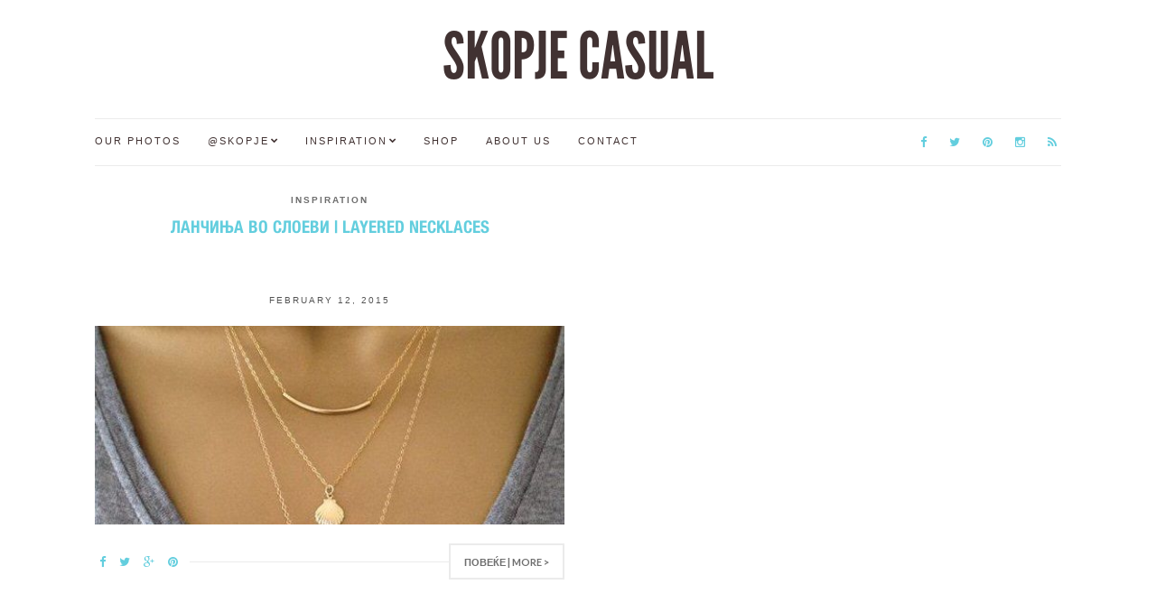

--- FILE ---
content_type: text/html; charset=UTF-8
request_url: https://skopjecasual.mk/tagged/%D0%BC%D0%B8%D0%BD%D0%B8%D0%BC%D0%B0%D0%BB
body_size: 8593
content:
<!doctype html>
<html lang="en-US">
<head>
	<meta charset="UTF-8">
	<meta name="viewport" content="width=device-width, initial-scale=1">
	<link rel="pingback" href="https://skopjecasual.mk/xmlrpc.php">

	<title>минимал &#8211; SKOPJE CASUAL</title>
<meta name='robots' content='max-image-preview:large' />
<link rel="alternate" type="application/rss+xml" title="SKOPJE CASUAL &raquo; Feed" href="https://skopjecasual.mk/feed" />
<link rel="alternate" type="application/rss+xml" title="SKOPJE CASUAL &raquo; Comments Feed" href="https://skopjecasual.mk/comments/feed" />
<link rel="alternate" type="application/rss+xml" title="SKOPJE CASUAL &raquo; минимал Tag Feed" href="https://skopjecasual.mk/tagged/%d0%bc%d0%b8%d0%bd%d0%b8%d0%bc%d0%b0%d0%bb/feed" />
<style id='wp-img-auto-sizes-contain-inline-css' type='text/css'>
img:is([sizes=auto i],[sizes^="auto," i]){contain-intrinsic-size:3000px 1500px}
/*# sourceURL=wp-img-auto-sizes-contain-inline-css */
</style>
<style id='wp-emoji-styles-inline-css' type='text/css'>

	img.wp-smiley, img.emoji {
		display: inline !important;
		border: none !important;
		box-shadow: none !important;
		height: 1em !important;
		width: 1em !important;
		margin: 0 0.07em !important;
		vertical-align: -0.1em !important;
		background: none !important;
		padding: 0 !important;
	}
/*# sourceURL=wp-emoji-styles-inline-css */
</style>
<style id='wp-block-library-inline-css' type='text/css'>
:root{--wp-block-synced-color:#7a00df;--wp-block-synced-color--rgb:122,0,223;--wp-bound-block-color:var(--wp-block-synced-color);--wp-editor-canvas-background:#ddd;--wp-admin-theme-color:#007cba;--wp-admin-theme-color--rgb:0,124,186;--wp-admin-theme-color-darker-10:#006ba1;--wp-admin-theme-color-darker-10--rgb:0,107,160.5;--wp-admin-theme-color-darker-20:#005a87;--wp-admin-theme-color-darker-20--rgb:0,90,135;--wp-admin-border-width-focus:2px}@media (min-resolution:192dpi){:root{--wp-admin-border-width-focus:1.5px}}.wp-element-button{cursor:pointer}:root .has-very-light-gray-background-color{background-color:#eee}:root .has-very-dark-gray-background-color{background-color:#313131}:root .has-very-light-gray-color{color:#eee}:root .has-very-dark-gray-color{color:#313131}:root .has-vivid-green-cyan-to-vivid-cyan-blue-gradient-background{background:linear-gradient(135deg,#00d084,#0693e3)}:root .has-purple-crush-gradient-background{background:linear-gradient(135deg,#34e2e4,#4721fb 50%,#ab1dfe)}:root .has-hazy-dawn-gradient-background{background:linear-gradient(135deg,#faaca8,#dad0ec)}:root .has-subdued-olive-gradient-background{background:linear-gradient(135deg,#fafae1,#67a671)}:root .has-atomic-cream-gradient-background{background:linear-gradient(135deg,#fdd79a,#004a59)}:root .has-nightshade-gradient-background{background:linear-gradient(135deg,#330968,#31cdcf)}:root .has-midnight-gradient-background{background:linear-gradient(135deg,#020381,#2874fc)}:root{--wp--preset--font-size--normal:16px;--wp--preset--font-size--huge:42px}.has-regular-font-size{font-size:1em}.has-larger-font-size{font-size:2.625em}.has-normal-font-size{font-size:var(--wp--preset--font-size--normal)}.has-huge-font-size{font-size:var(--wp--preset--font-size--huge)}.has-text-align-center{text-align:center}.has-text-align-left{text-align:left}.has-text-align-right{text-align:right}.has-fit-text{white-space:nowrap!important}#end-resizable-editor-section{display:none}.aligncenter{clear:both}.items-justified-left{justify-content:flex-start}.items-justified-center{justify-content:center}.items-justified-right{justify-content:flex-end}.items-justified-space-between{justify-content:space-between}.screen-reader-text{border:0;clip-path:inset(50%);height:1px;margin:-1px;overflow:hidden;padding:0;position:absolute;width:1px;word-wrap:normal!important}.screen-reader-text:focus{background-color:#ddd;clip-path:none;color:#444;display:block;font-size:1em;height:auto;left:5px;line-height:normal;padding:15px 23px 14px;text-decoration:none;top:5px;width:auto;z-index:100000}html :where(.has-border-color){border-style:solid}html :where([style*=border-top-color]){border-top-style:solid}html :where([style*=border-right-color]){border-right-style:solid}html :where([style*=border-bottom-color]){border-bottom-style:solid}html :where([style*=border-left-color]){border-left-style:solid}html :where([style*=border-width]){border-style:solid}html :where([style*=border-top-width]){border-top-style:solid}html :where([style*=border-right-width]){border-right-style:solid}html :where([style*=border-bottom-width]){border-bottom-style:solid}html :where([style*=border-left-width]){border-left-style:solid}html :where(img[class*=wp-image-]){height:auto;max-width:100%}:where(figure){margin:0 0 1em}html :where(.is-position-sticky){--wp-admin--admin-bar--position-offset:var(--wp-admin--admin-bar--height,0px)}@media screen and (max-width:600px){html :where(.is-position-sticky){--wp-admin--admin-bar--position-offset:0px}}

/*# sourceURL=wp-block-library-inline-css */
</style><style id='global-styles-inline-css' type='text/css'>
:root{--wp--preset--aspect-ratio--square: 1;--wp--preset--aspect-ratio--4-3: 4/3;--wp--preset--aspect-ratio--3-4: 3/4;--wp--preset--aspect-ratio--3-2: 3/2;--wp--preset--aspect-ratio--2-3: 2/3;--wp--preset--aspect-ratio--16-9: 16/9;--wp--preset--aspect-ratio--9-16: 9/16;--wp--preset--color--black: #000000;--wp--preset--color--cyan-bluish-gray: #abb8c3;--wp--preset--color--white: #ffffff;--wp--preset--color--pale-pink: #f78da7;--wp--preset--color--vivid-red: #cf2e2e;--wp--preset--color--luminous-vivid-orange: #ff6900;--wp--preset--color--luminous-vivid-amber: #fcb900;--wp--preset--color--light-green-cyan: #7bdcb5;--wp--preset--color--vivid-green-cyan: #00d084;--wp--preset--color--pale-cyan-blue: #8ed1fc;--wp--preset--color--vivid-cyan-blue: #0693e3;--wp--preset--color--vivid-purple: #9b51e0;--wp--preset--gradient--vivid-cyan-blue-to-vivid-purple: linear-gradient(135deg,rgb(6,147,227) 0%,rgb(155,81,224) 100%);--wp--preset--gradient--light-green-cyan-to-vivid-green-cyan: linear-gradient(135deg,rgb(122,220,180) 0%,rgb(0,208,130) 100%);--wp--preset--gradient--luminous-vivid-amber-to-luminous-vivid-orange: linear-gradient(135deg,rgb(252,185,0) 0%,rgb(255,105,0) 100%);--wp--preset--gradient--luminous-vivid-orange-to-vivid-red: linear-gradient(135deg,rgb(255,105,0) 0%,rgb(207,46,46) 100%);--wp--preset--gradient--very-light-gray-to-cyan-bluish-gray: linear-gradient(135deg,rgb(238,238,238) 0%,rgb(169,184,195) 100%);--wp--preset--gradient--cool-to-warm-spectrum: linear-gradient(135deg,rgb(74,234,220) 0%,rgb(151,120,209) 20%,rgb(207,42,186) 40%,rgb(238,44,130) 60%,rgb(251,105,98) 80%,rgb(254,248,76) 100%);--wp--preset--gradient--blush-light-purple: linear-gradient(135deg,rgb(255,206,236) 0%,rgb(152,150,240) 100%);--wp--preset--gradient--blush-bordeaux: linear-gradient(135deg,rgb(254,205,165) 0%,rgb(254,45,45) 50%,rgb(107,0,62) 100%);--wp--preset--gradient--luminous-dusk: linear-gradient(135deg,rgb(255,203,112) 0%,rgb(199,81,192) 50%,rgb(65,88,208) 100%);--wp--preset--gradient--pale-ocean: linear-gradient(135deg,rgb(255,245,203) 0%,rgb(182,227,212) 50%,rgb(51,167,181) 100%);--wp--preset--gradient--electric-grass: linear-gradient(135deg,rgb(202,248,128) 0%,rgb(113,206,126) 100%);--wp--preset--gradient--midnight: linear-gradient(135deg,rgb(2,3,129) 0%,rgb(40,116,252) 100%);--wp--preset--font-size--small: 13px;--wp--preset--font-size--medium: 20px;--wp--preset--font-size--large: 36px;--wp--preset--font-size--x-large: 42px;--wp--preset--spacing--20: 0.44rem;--wp--preset--spacing--30: 0.67rem;--wp--preset--spacing--40: 1rem;--wp--preset--spacing--50: 1.5rem;--wp--preset--spacing--60: 2.25rem;--wp--preset--spacing--70: 3.38rem;--wp--preset--spacing--80: 5.06rem;--wp--preset--shadow--natural: 6px 6px 9px rgba(0, 0, 0, 0.2);--wp--preset--shadow--deep: 12px 12px 50px rgba(0, 0, 0, 0.4);--wp--preset--shadow--sharp: 6px 6px 0px rgba(0, 0, 0, 0.2);--wp--preset--shadow--outlined: 6px 6px 0px -3px rgb(255, 255, 255), 6px 6px rgb(0, 0, 0);--wp--preset--shadow--crisp: 6px 6px 0px rgb(0, 0, 0);}:where(.is-layout-flex){gap: 0.5em;}:where(.is-layout-grid){gap: 0.5em;}body .is-layout-flex{display: flex;}.is-layout-flex{flex-wrap: wrap;align-items: center;}.is-layout-flex > :is(*, div){margin: 0;}body .is-layout-grid{display: grid;}.is-layout-grid > :is(*, div){margin: 0;}:where(.wp-block-columns.is-layout-flex){gap: 2em;}:where(.wp-block-columns.is-layout-grid){gap: 2em;}:where(.wp-block-post-template.is-layout-flex){gap: 1.25em;}:where(.wp-block-post-template.is-layout-grid){gap: 1.25em;}.has-black-color{color: var(--wp--preset--color--black) !important;}.has-cyan-bluish-gray-color{color: var(--wp--preset--color--cyan-bluish-gray) !important;}.has-white-color{color: var(--wp--preset--color--white) !important;}.has-pale-pink-color{color: var(--wp--preset--color--pale-pink) !important;}.has-vivid-red-color{color: var(--wp--preset--color--vivid-red) !important;}.has-luminous-vivid-orange-color{color: var(--wp--preset--color--luminous-vivid-orange) !important;}.has-luminous-vivid-amber-color{color: var(--wp--preset--color--luminous-vivid-amber) !important;}.has-light-green-cyan-color{color: var(--wp--preset--color--light-green-cyan) !important;}.has-vivid-green-cyan-color{color: var(--wp--preset--color--vivid-green-cyan) !important;}.has-pale-cyan-blue-color{color: var(--wp--preset--color--pale-cyan-blue) !important;}.has-vivid-cyan-blue-color{color: var(--wp--preset--color--vivid-cyan-blue) !important;}.has-vivid-purple-color{color: var(--wp--preset--color--vivid-purple) !important;}.has-black-background-color{background-color: var(--wp--preset--color--black) !important;}.has-cyan-bluish-gray-background-color{background-color: var(--wp--preset--color--cyan-bluish-gray) !important;}.has-white-background-color{background-color: var(--wp--preset--color--white) !important;}.has-pale-pink-background-color{background-color: var(--wp--preset--color--pale-pink) !important;}.has-vivid-red-background-color{background-color: var(--wp--preset--color--vivid-red) !important;}.has-luminous-vivid-orange-background-color{background-color: var(--wp--preset--color--luminous-vivid-orange) !important;}.has-luminous-vivid-amber-background-color{background-color: var(--wp--preset--color--luminous-vivid-amber) !important;}.has-light-green-cyan-background-color{background-color: var(--wp--preset--color--light-green-cyan) !important;}.has-vivid-green-cyan-background-color{background-color: var(--wp--preset--color--vivid-green-cyan) !important;}.has-pale-cyan-blue-background-color{background-color: var(--wp--preset--color--pale-cyan-blue) !important;}.has-vivid-cyan-blue-background-color{background-color: var(--wp--preset--color--vivid-cyan-blue) !important;}.has-vivid-purple-background-color{background-color: var(--wp--preset--color--vivid-purple) !important;}.has-black-border-color{border-color: var(--wp--preset--color--black) !important;}.has-cyan-bluish-gray-border-color{border-color: var(--wp--preset--color--cyan-bluish-gray) !important;}.has-white-border-color{border-color: var(--wp--preset--color--white) !important;}.has-pale-pink-border-color{border-color: var(--wp--preset--color--pale-pink) !important;}.has-vivid-red-border-color{border-color: var(--wp--preset--color--vivid-red) !important;}.has-luminous-vivid-orange-border-color{border-color: var(--wp--preset--color--luminous-vivid-orange) !important;}.has-luminous-vivid-amber-border-color{border-color: var(--wp--preset--color--luminous-vivid-amber) !important;}.has-light-green-cyan-border-color{border-color: var(--wp--preset--color--light-green-cyan) !important;}.has-vivid-green-cyan-border-color{border-color: var(--wp--preset--color--vivid-green-cyan) !important;}.has-pale-cyan-blue-border-color{border-color: var(--wp--preset--color--pale-cyan-blue) !important;}.has-vivid-cyan-blue-border-color{border-color: var(--wp--preset--color--vivid-cyan-blue) !important;}.has-vivid-purple-border-color{border-color: var(--wp--preset--color--vivid-purple) !important;}.has-vivid-cyan-blue-to-vivid-purple-gradient-background{background: var(--wp--preset--gradient--vivid-cyan-blue-to-vivid-purple) !important;}.has-light-green-cyan-to-vivid-green-cyan-gradient-background{background: var(--wp--preset--gradient--light-green-cyan-to-vivid-green-cyan) !important;}.has-luminous-vivid-amber-to-luminous-vivid-orange-gradient-background{background: var(--wp--preset--gradient--luminous-vivid-amber-to-luminous-vivid-orange) !important;}.has-luminous-vivid-orange-to-vivid-red-gradient-background{background: var(--wp--preset--gradient--luminous-vivid-orange-to-vivid-red) !important;}.has-very-light-gray-to-cyan-bluish-gray-gradient-background{background: var(--wp--preset--gradient--very-light-gray-to-cyan-bluish-gray) !important;}.has-cool-to-warm-spectrum-gradient-background{background: var(--wp--preset--gradient--cool-to-warm-spectrum) !important;}.has-blush-light-purple-gradient-background{background: var(--wp--preset--gradient--blush-light-purple) !important;}.has-blush-bordeaux-gradient-background{background: var(--wp--preset--gradient--blush-bordeaux) !important;}.has-luminous-dusk-gradient-background{background: var(--wp--preset--gradient--luminous-dusk) !important;}.has-pale-ocean-gradient-background{background: var(--wp--preset--gradient--pale-ocean) !important;}.has-electric-grass-gradient-background{background: var(--wp--preset--gradient--electric-grass) !important;}.has-midnight-gradient-background{background: var(--wp--preset--gradient--midnight) !important;}.has-small-font-size{font-size: var(--wp--preset--font-size--small) !important;}.has-medium-font-size{font-size: var(--wp--preset--font-size--medium) !important;}.has-large-font-size{font-size: var(--wp--preset--font-size--large) !important;}.has-x-large-font-size{font-size: var(--wp--preset--font-size--x-large) !important;}
/*# sourceURL=global-styles-inline-css */
</style>

<style id='classic-theme-styles-inline-css' type='text/css'>
/*! This file is auto-generated */
.wp-block-button__link{color:#fff;background-color:#32373c;border-radius:9999px;box-shadow:none;text-decoration:none;padding:calc(.667em + 2px) calc(1.333em + 2px);font-size:1.125em}.wp-block-file__button{background:#32373c;color:#fff;text-decoration:none}
/*# sourceURL=/wp-includes/css/classic-themes.min.css */
</style>
<link rel='stylesheet' id='lightbox-css' href='https://skopjecasual.mk/wp-content/plugins/accesspress-instagram-feed/css/lightbox.css?ver=4.0.5' type='text/css' media='all' />
<link rel='stylesheet' id='owl-theme-css' href='https://skopjecasual.mk/wp-content/plugins/accesspress-instagram-feed/css/owl.theme.css?ver=4.0.5' type='text/css' media='all' />
<link rel='stylesheet' id='owl-carousel-css' href='https://skopjecasual.mk/wp-content/plugins/accesspress-instagram-feed/css/owl.carousel.css?ver=4.0.5' type='text/css' media='all' />
<link rel='stylesheet' id='apif-frontend-css-css' href='https://skopjecasual.mk/wp-content/plugins/accesspress-instagram-feed/css/frontend.css?ver=4.0.5' type='text/css' media='all' />
<link rel='stylesheet' id='apif-font-awesome-css' href='https://skopjecasual.mk/wp-content/plugins/accesspress-instagram-feed/css/font-awesome.min.css?ver=4.0.5' type='text/css' media='all' />
<link rel='stylesheet' id='apif-gridrotator-css' href='https://skopjecasual.mk/wp-content/plugins/accesspress-instagram-feed/css/gridrotator.css?ver=4.0.5' type='text/css' media='all' />
<link rel='stylesheet' id='ci-google-font-css' href='//fonts.googleapis.com/css?family=Lora%3A400%2C700%2C400italic%2C700italic%7CLato%3A400%2C400italic%2C700%2C700italic&#038;ver=6.9' type='text/css' media='all' />
<link rel='stylesheet' id='ci-base-css' href='https://skopjecasual.mk/wp-content/themes/Olsen/css/base.css?ver=1.1.1' type='text/css' media='all' />
<link rel='stylesheet' id='font-awesome-css' href='https://skopjecasual.mk/wp-content/themes/Olsen/css/font-awesome.css?ver=4.4.0' type='text/css' media='all' />
<link rel='stylesheet' id='magnific-css' href='https://skopjecasual.mk/wp-content/themes/Olsen/css/magnific.css?ver=1.0.0' type='text/css' media='all' />
<link rel='stylesheet' id='slick-css' href='https://skopjecasual.mk/wp-content/themes/Olsen/css/slick.css?ver=1.5.7' type='text/css' media='all' />
<link rel='stylesheet' id='mmenu-css' href='https://skopjecasual.mk/wp-content/themes/Olsen/css/mmenu.css?ver=5.2.0' type='text/css' media='all' />
<link rel='stylesheet' id='justifiedGallery-css' href='https://skopjecasual.mk/wp-content/themes/Olsen/css/justifiedGallery.min.css?ver=3.6.0' type='text/css' media='all' />
<link rel='stylesheet' id='ci-style-css' href='https://skopjecasual.mk/wp-content/themes/Olsen/style.css?ver=1.1.1' type='text/css' media='all' />
<link rel='stylesheet' id='ci-style-child-css' href='https://skopjecasual.mk/wp-content/themes/Olsen-child/style.css?ver=1.1.1' type='text/css' media='all' />
<link rel='stylesheet' id='cleaner-gallery-css' href='https://skopjecasual.mk/wp-content/plugins/cleaner-gallery/css/gallery.min.css?ver=20130526' type='text/css' media='all' />
<script type="text/javascript" src="https://skopjecasual.mk/wp-includes/js/jquery/jquery.min.js?ver=3.7.1" id="jquery-core-js"></script>
<script type="text/javascript" src="https://skopjecasual.mk/wp-includes/js/jquery/jquery-migrate.min.js?ver=3.4.1" id="jquery-migrate-js"></script>
<script type="text/javascript" src="https://skopjecasual.mk/wp-content/plugins/accesspress-instagram-feed/js/owl.carousel.js?ver=6.9" id="owl-carousel-js-js"></script>
<script type="text/javascript" src="https://skopjecasual.mk/wp-content/themes/Olsen/js/modernizr.js?ver=2.8.3" id="modernizr-js"></script>
<link rel="https://api.w.org/" href="https://skopjecasual.mk/wp-json/" /><link rel="alternate" title="JSON" type="application/json" href="https://skopjecasual.mk/wp-json/wp/v2/tags/3017" /><link rel="EditURI" type="application/rsd+xml" title="RSD" href="https://skopjecasual.mk/xmlrpc.php?rsd" />
<meta name="generator" content="WordPress 6.9" />
<meta property="fb:app_id" content="243963500365"/><style type="text/css">			body,
			.tagline {
				color: #413232;
			}
						h1, h2, h3, h4, h5, h6,
			.entry-title,
			.entry-title a {
				color: #413232;
			}

			.entry-title:after {
				background: #413232;
			}
						a {
				color: #63cede;
			}
						a:hover,
			.entry-title a:hover,
			.socials li a:hover,
			.entry-utils .socials a:hover {
				color: #413232;
			}
						.btn,
			input[type="button"],
			input[type="submit"],
			input[type="reset"],
			button:not(.slick-arrow),
			.comment-reply-link{
				background-color: #6e6e6e;
			}

			.read-more,
			.entry-title a:hover,
			.entry-meta a,
			.slick-slider button,
			.entry-tags a:hover,
			.navigation > li > a:hover,
			.navigation > li.sfHover > a,
			.navigation > li.sfHover > a:active,
			.navigation a:hover,
			.navigation > li ul a:hover,
			.navigation > li ul .sfHover > a {
				color: #6e6e6e;
			}

			.read-more:hover {
				border-color: #6e6e6e;
			}
						#paging a:hover,
			.btn:hover,
			input[type="button"]:hover,
			input[type="submit"]:hover,
			input[type="reset"]:hover,
			button:not(.slick-arrow):hover,
			#paging a:hover,
			#paging .current {
				background-color: #63cede;
			}

			.entry-meta a:hover,
			.read-more:hover {
				color: #63cede;
			}
						body {
				font-size: 14px;
			}
						.site-logo {
				text-transform: uppercase;
			}
						.entry-title,
			.slide-title,
			.section-title {
				text-transform: uppercase;
			}
						.widget-title {
				text-transform: uppercase;
			}
						.nav {
				text-transform: uppercase;
			}
						.btn,
			input[type="button"],
			input[type="submit"],
			input[type="reset"],
			button,
			#paging,
			.comment-reply-link,
			.read-more {
				text-transform: uppercase;
			}
						.entry-meta,
			.entry-tags,
			.entry-sig,
			.comment-metadata,
			.slide-meta {
				text-transform: uppercase;
			}
						.sidebar .widget-title {
				background-color: #413232;
			}
						.sidebar {
				color: #413232;
			}
						.sidebar a {
				color: #63cede;
			}
						.sidebar a:hover {
				color: #413232;
			}
			</style><link rel="icon" href="https://skopjecasual.mk/wp-content/uploads/2012/03/cropped-tumblr_m0dj1tPVY01rr1xv7o1_5001-32x32.jpg" sizes="32x32" />
<link rel="icon" href="https://skopjecasual.mk/wp-content/uploads/2012/03/cropped-tumblr_m0dj1tPVY01rr1xv7o1_5001-192x192.jpg" sizes="192x192" />
<link rel="apple-touch-icon" href="https://skopjecasual.mk/wp-content/uploads/2012/03/cropped-tumblr_m0dj1tPVY01rr1xv7o1_5001-180x180.jpg" />
<meta name="msapplication-TileImage" content="https://skopjecasual.mk/wp-content/uploads/2012/03/cropped-tumblr_m0dj1tPVY01rr1xv7o1_5001-270x270.jpg" />
	
	<!-- google analytics -->
	<script>
	  (function(i,s,o,g,r,a,m){i['GoogleAnalyticsObject']=r;i[r]=i[r]||function(){
	  (i[r].q=i[r].q||[]).push(arguments)},i[r].l=1*new Date();a=s.createElement(o),
	  m=s.getElementsByTagName(o)[0];a.async=1;a.src=g;m.parentNode.insertBefore(a,m)
	  })(window,document,'script','//www.google-analytics.com/analytics.js','ga');

	  ga('create', 'UA-29878318-1', 'auto');
	  ga('send', 'pageview');

	</script>
<link rel='stylesheet' id='dashicons-css' href='https://skopjecasual.mk/wp-includes/css/dashicons.min.css?ver=6.9' type='text/css' media='all' />
<link rel='stylesheet' id='thickbox-css' href='https://skopjecasual.mk/wp-includes/js/thickbox/thickbox.css?ver=6.9' type='text/css' media='all' />
</head>
<body class="archive tag tag-3017 wp-theme-Olsen wp-child-theme-Olsen-child" itemscope="itemscope" itemtype="http://schema.org/WebPage">

<div id="page">

	<div class="container">
		<div class="row">
			<div class="col-md-12">

									<header id="masthead" class="site-header group" role="banner" itemscope="itemscope" itemtype="http://schema.org/Organization">

						<div class="site-logo">
							<h1 itemprop="name">
								<a itemprop="url" href="https://skopjecasual.mk">
																			SKOPJE CASUAL																	</a>
							</h1>

													</div><!-- /site-logo -->

						<div class="site-bar group">
							<nav class="nav" role="navigation" itemscope="itemscope" itemtype="http://schema.org/SiteNavigationElement">
								<ul id="menu-menu-1" class="navigation"><li id="menu-item-24464" class="menu-item menu-item-type-custom menu-item-object-custom menu-item-24464"><a href="/tagged/our">Our Photos</a></li>
<li id="menu-item-29900" class="menu-item menu-item-type-custom menu-item-object-custom menu-item-has-children menu-item-29900"><a href="/tagged/skopje">@Skopje</a>
<ul class="sub-menu">
	<li id="menu-item-29902" class="menu-item menu-item-type-custom menu-item-object-custom menu-item-29902"><a href="/tagged/event">Events</a></li>
	<li id="menu-item-29903" class="menu-item menu-item-type-custom menu-item-object-custom menu-item-29903"><a href="/tagged/people">People</a></li>
	<li id="menu-item-29904" class="menu-item menu-item-type-custom menu-item-object-custom menu-item-29904"><a href="/tagged/theme">Thematic</a></li>
	<li id="menu-item-29905" class="menu-item menu-item-type-custom menu-item-object-custom menu-item-29905"><a href="/tagged/reader">Readers</a></li>
	<li id="menu-item-29906" class="menu-item menu-item-type-custom menu-item-object-custom menu-item-29906"><a href="/tagged/blogger">Creatives</a></li>
</ul>
</li>
<li id="menu-item-29901" class="menu-item menu-item-type-custom menu-item-object-custom menu-item-has-children menu-item-29901"><a href="/tagged/inspiration">Inspiration</a>
<ul class="sub-menu">
	<li id="menu-item-29907" class="menu-item menu-item-type-custom menu-item-object-custom menu-item-29907"><a href="/tagged/guest">Guest posts</a></li>
</ul>
</li>
<li id="menu-item-31319" class="menu-item menu-item-type-post_type menu-item-object-page menu-item-31319"><a href="https://skopjecasual.mk/shop">Shop</a></li>
<li id="menu-item-33842" class="menu-item menu-item-type-post_type menu-item-object-page menu-item-33842"><a href="https://skopjecasual.mk/joinin">About us</a></li>
<li id="menu-item-33843" class="menu-item menu-item-type-post_type menu-item-object-page menu-item-33843"><a href="https://skopjecasual.mk/contact">Contact</a></li>
</ul>
								<a class="mobile-nav-trigger" href="#mobilemenu"><i class="fa fa-navicon"></i> Menu</a>
							</nav>
							<div id="mobilemenu"></div>

							<div class="site-tools">
										<ul class="socials">
			<li><a href="https://www.facebook.com/skopjecasual/" target="_blank"><i class="fa fa-facebook"></i></a></li><li><a href="https://twitter.com/SkopjeCasual" target="_blank"><i class="fa fa-twitter"></i></a></li><li><a href="https://www.pinterest.com/skopjecasual/" target="_blank"><i class="fa fa-pinterest"></i></a></li><li><a href="https://instagram.com/skopjecasual/" target="_blank"><i class="fa fa-instagram"></i></a></li>							<li><a href="https://skopjecasual.mk/feed"><i class="fa fa-rss"></i></a></li>
					</ul>
									</div><!-- /site-tools -->
						</div><!-- /site-bar -->

					</header>
				
				
				<div id="site-content">


<div class="row">
	<div class="col-md-12">
		<main id="content" class="entries-grid" role="main" itemprop="mainContentOfPage" itemscope="itemscope" itemtype="http://schema.org/Blog">

			<div class="row">
				<div class="col-md-12">

					
											<div class="row ">
					
											
	<div class="col-sm-6 ">

<article id="entry-477" class="entry entry-grid post-477 post type-post status-publish format-gallery has-post-thumbnail hentry category-inspiration tag-inspiration tag-jewelry tag-layered-necklaces tag-minimal tag-necklace tag-necklaces tag-696 tag-274 tag-3016 tag-3017 tag-3018 tag-10 tag-697 post_format-post-format-gallery" itemscope="itemscope" itemtype="http://schema.org/BlogPosting" itemprop="blogPost">
			<div class="entry-meta entry-meta-top">
			<p class="entry-categories">
				<a href="https://skopjecasual.mk/category/inspiration" rel="category tag">Inspiration</a>			</p>
		</div>
	
	<h2 class="entry-title" itemprop="headline">
		<a href="https://skopjecasual.mk/post/110839596425/layered-necklaces">Ланчиња во слоеви &#124; Layered necklaces</a>
	</h2>

			<div class="entry-meta entry-meta-bottom">
			<time class="entry-date" itemprop="datePublished" datetime="2015-02-12T21:47:12+00:00">February 12, 2015</time>
			<a href="https://skopjecasual.mk/post/110839596425/layered-necklaces#respond" class="entry-comments-no">No Comments</a>
		</div>
	
								<div class="entry-featured">
					<a href="https://skopjecasual.mk/post/110839596425/layered-necklaces">
						<img width="500" height="435" src="https://skopjecasual.mk/wp-content/uploads/2015/02/tumblr_ni0swoLpgn1rr1xv7o5_5001-500x435.jpg" class="attachment-post-thumbnail size-post-thumbnail wp-post-image" alt="" itemprop="image" decoding="async" fetchpriority="high" />					</a>
				</div>
					
	<div class="entry-content" itemprop="text">
		<p> [&hellip;]</p>
	</div>

	<div class="entry-utils group">
		<a href="https://skopjecasual.mk/post/110839596425/layered-necklaces" class="read-more">Повеќе | More ></a>

			<ul class="socials">
				<li><a href="https://www.facebook.com/sharer.php?u=https://skopjecasual.mk/post/110839596425/layered-necklaces" class="social-icon"><i class="fa fa-facebook"></i></a></li>
		<li><a href="https://twitter.com/share?url=https://skopjecasual.mk/post/110839596425/layered-necklaces" class="social-icon"><i class="fa fa-twitter"></i></a></li>
		<li><a href="https://plus.google.com/share?url=https://skopjecasual.mk/post/110839596425/layered-necklaces" class="social-icon"><i class="fa fa-google-plus"></i></a></li>
					<li><a href="https://pinterest.com/pin/create/bookmarklet/?url=https://skopjecasual.mk/post/110839596425/layered-necklaces&#038;description=Ланчиња%20во%20слоеви%20&#124;%20Layered%20necklaces&#038;media=https://skopjecasual.mk/wp-content/uploads/2015/02/tumblr_ni0swoLpgn1rr1xv7o5_5001.jpg" class="social-icon"><i class="fa fa-pinterest"></i></a></li>
			</ul>
	</div>
</article>

	</div>
					
											</div>
									</div>
			</div>

					</main>
	</div>

	
	
</div><!-- /row -->

				</div><!-- /site-content -->

									<footer id="footer">

																				<div class="row">
								<div class="col-md-12">
									<div class="footer-widget-area" data-auto="1" data-speed="300">
										<aside id="apif_sidewidget-2" class="widget group widget_apif_sidewidget">                    <div class="instagram-header">
                
                
                            </div>
                    </aside>        									</div>
								</div>
							</div>
						
						<div class="site-bar group">
							<nav class="nav">
								<ul id="menu-menu-2" class="navigation"><li class="menu-item menu-item-type-custom menu-item-object-custom menu-item-24464"><a href="/tagged/our">Our Photos</a></li>
<li class="menu-item menu-item-type-custom menu-item-object-custom menu-item-29900"><a href="/tagged/skopje">@Skopje</a></li>
<li class="menu-item menu-item-type-custom menu-item-object-custom menu-item-29901"><a href="/tagged/inspiration">Inspiration</a></li>
<li class="menu-item menu-item-type-post_type menu-item-object-page menu-item-31319"><a href="https://skopjecasual.mk/shop">Shop</a></li>
<li class="menu-item menu-item-type-post_type menu-item-object-page menu-item-33842"><a href="https://skopjecasual.mk/joinin">About us</a></li>
<li class="menu-item menu-item-type-post_type menu-item-object-page menu-item-33843"><a href="https://skopjecasual.mk/contact">Contact</a></li>
</ul>							</nav>

							<div class="site-tools">
										<ul class="socials">
			<li><a href="https://www.facebook.com/skopjecasual/" target="_blank"><i class="fa fa-facebook"></i></a></li><li><a href="https://twitter.com/SkopjeCasual" target="_blank"><i class="fa fa-twitter"></i></a></li><li><a href="https://www.pinterest.com/skopjecasual/" target="_blank"><i class="fa fa-pinterest"></i></a></li><li><a href="https://instagram.com/skopjecasual/" target="_blank"><i class="fa fa-instagram"></i></a></li>							<li><a href="https://skopjecasual.mk/feed"><i class="fa fa-rss"></i></a></li>
					</ul>
									</div><!-- /site-tools -->
						</div><!-- /site-bar -->
						<div class="site-logo">
							<h3>
								<a href="https://skopjecasual.mk">
																			SKOPJE CASUAL																	</a>
							</h3>

													</div><!-- /site-logo -->
					</footer><!-- /footer -->
							</div><!-- /col-md-12 -->
		</div><!-- /row -->
	</div><!-- /container -->
</div><!-- #page -->

<script type="speculationrules">
{"prefetch":[{"source":"document","where":{"and":[{"href_matches":"/*"},{"not":{"href_matches":["/wp-*.php","/wp-admin/*","/wp-content/uploads/*","/wp-content/*","/wp-content/plugins/*","/wp-content/themes/Olsen-child/*","/wp-content/themes/Olsen/*","/*\\?(.+)"]}},{"not":{"selector_matches":"a[rel~=\"nofollow\"]"}},{"not":{"selector_matches":".no-prefetch, .no-prefetch a"}}]},"eagerness":"conservative"}]}
</script>
		<div id="fb-root"></div>
		<script async defer crossorigin="anonymous" src="https://connect.facebook.net/en_US/sdk.js#xfbml=1&version=v21.0&appId=243963500365&autoLogAppEvents=1"></script><script type="text/javascript" src="https://skopjecasual.mk/wp-content/plugins/accesspress-instagram-feed/js/lightbox.js?ver=2.8.1" id="lightbox-js-js"></script>
<script type="text/javascript" src="https://skopjecasual.mk/wp-content/plugins/accesspress-instagram-feed/js/isotope.pkgd.min.js?ver=3.0.6" id="apif-isotope-pkgd-min-js-js"></script>
<script type="text/javascript" src="https://skopjecasual.mk/wp-content/plugins/accesspress-instagram-feed/js/modernizr.custom.26633.js?ver=4.0.5" id="apif-modernizr-custom-js"></script>
<script type="text/javascript" src="https://skopjecasual.mk/wp-content/plugins/accesspress-instagram-feed/js/jquery.gridrotator.js?ver=4.0.5" id="apif-gridrotator-js"></script>
<script type="text/javascript" src="https://skopjecasual.mk/wp-content/plugins/accesspress-instagram-feed/js/frontend.js?ver=4.0.5" id="apif-frontend-js-js"></script>
<script type="text/javascript" src="https://skopjecasual.mk/wp-content/themes/Olsen/js/superfish.js?ver=1.7.5" id="superfish-js"></script>
<script type="text/javascript" src="https://skopjecasual.mk/wp-content/themes/Olsen/js/jquery.matchHeight-min.js?ver=1.1.1" id="matchHeight-js"></script>
<script type="text/javascript" src="https://skopjecasual.mk/wp-content/themes/Olsen/js/slick.min.js?ver=1.5.7" id="slick-js"></script>
<script type="text/javascript" src="https://skopjecasual.mk/wp-content/themes/Olsen/js/jquery.mmenu.min.all.js?ver=5.2.0" id="mmenu-js"></script>
<script type="text/javascript" src="https://skopjecasual.mk/wp-content/themes/Olsen/js/jquery.fitvids.js?ver=1.1" id="fitVids-js"></script>
<script type="text/javascript" src="https://skopjecasual.mk/wp-content/themes/Olsen/js/jquery.magnific-popup.js?ver=1.0.0" id="magnific-js"></script>
<script type="text/javascript" src="https://skopjecasual.mk/wp-includes/js/imagesloaded.min.js?ver=5.0.0" id="imagesloaded-js"></script>
<script type="text/javascript" src="https://skopjecasual.mk/wp-includes/js/masonry.min.js?ver=4.2.2" id="masonry-js"></script>
<script type="text/javascript" src="https://skopjecasual.mk/wp-content/themes/Olsen/js/instagramLite.min.js?ver=1.1.1" id="instagramLite-js"></script>
<script type="text/javascript" src="https://skopjecasual.mk/wp-content/themes/Olsen/js/jquery.justifiedGallery.min.js?ver=3.6.0" id="justifiedGallery-js"></script>
<script type="text/javascript" src="https://skopjecasual.mk/wp-content/themes/Olsen/js/scripts.js?ver=1.1.1" id="ci-front-scripts-js"></script>
<script type="text/javascript" id="thickbox-js-extra">
/* <![CDATA[ */
var thickboxL10n = {"next":"Next \u003E","prev":"\u003C Prev","image":"Image","of":"of","close":"Close","noiframes":"This feature requires inline frames. You have iframes disabled or your browser does not support them.","loadingAnimation":"https://skopjecasual.mk/wp-includes/js/thickbox/loadingAnimation.gif"};
//# sourceURL=thickbox-js-extra
/* ]]> */
</script>
<script type="text/javascript" src="https://skopjecasual.mk/wp-includes/js/thickbox/thickbox.js?ver=3.1-20121105" id="thickbox-js"></script>
<script id="wp-emoji-settings" type="application/json">
{"baseUrl":"https://s.w.org/images/core/emoji/17.0.2/72x72/","ext":".png","svgUrl":"https://s.w.org/images/core/emoji/17.0.2/svg/","svgExt":".svg","source":{"concatemoji":"https://skopjecasual.mk/wp-includes/js/wp-emoji-release.min.js?ver=6.9"}}
</script>
<script type="module">
/* <![CDATA[ */
/*! This file is auto-generated */
const a=JSON.parse(document.getElementById("wp-emoji-settings").textContent),o=(window._wpemojiSettings=a,"wpEmojiSettingsSupports"),s=["flag","emoji"];function i(e){try{var t={supportTests:e,timestamp:(new Date).valueOf()};sessionStorage.setItem(o,JSON.stringify(t))}catch(e){}}function c(e,t,n){e.clearRect(0,0,e.canvas.width,e.canvas.height),e.fillText(t,0,0);t=new Uint32Array(e.getImageData(0,0,e.canvas.width,e.canvas.height).data);e.clearRect(0,0,e.canvas.width,e.canvas.height),e.fillText(n,0,0);const a=new Uint32Array(e.getImageData(0,0,e.canvas.width,e.canvas.height).data);return t.every((e,t)=>e===a[t])}function p(e,t){e.clearRect(0,0,e.canvas.width,e.canvas.height),e.fillText(t,0,0);var n=e.getImageData(16,16,1,1);for(let e=0;e<n.data.length;e++)if(0!==n.data[e])return!1;return!0}function u(e,t,n,a){switch(t){case"flag":return n(e,"\ud83c\udff3\ufe0f\u200d\u26a7\ufe0f","\ud83c\udff3\ufe0f\u200b\u26a7\ufe0f")?!1:!n(e,"\ud83c\udde8\ud83c\uddf6","\ud83c\udde8\u200b\ud83c\uddf6")&&!n(e,"\ud83c\udff4\udb40\udc67\udb40\udc62\udb40\udc65\udb40\udc6e\udb40\udc67\udb40\udc7f","\ud83c\udff4\u200b\udb40\udc67\u200b\udb40\udc62\u200b\udb40\udc65\u200b\udb40\udc6e\u200b\udb40\udc67\u200b\udb40\udc7f");case"emoji":return!a(e,"\ud83e\u1fac8")}return!1}function f(e,t,n,a){let r;const o=(r="undefined"!=typeof WorkerGlobalScope&&self instanceof WorkerGlobalScope?new OffscreenCanvas(300,150):document.createElement("canvas")).getContext("2d",{willReadFrequently:!0}),s=(o.textBaseline="top",o.font="600 32px Arial",{});return e.forEach(e=>{s[e]=t(o,e,n,a)}),s}function r(e){var t=document.createElement("script");t.src=e,t.defer=!0,document.head.appendChild(t)}a.supports={everything:!0,everythingExceptFlag:!0},new Promise(t=>{let n=function(){try{var e=JSON.parse(sessionStorage.getItem(o));if("object"==typeof e&&"number"==typeof e.timestamp&&(new Date).valueOf()<e.timestamp+604800&&"object"==typeof e.supportTests)return e.supportTests}catch(e){}return null}();if(!n){if("undefined"!=typeof Worker&&"undefined"!=typeof OffscreenCanvas&&"undefined"!=typeof URL&&URL.createObjectURL&&"undefined"!=typeof Blob)try{var e="postMessage("+f.toString()+"("+[JSON.stringify(s),u.toString(),c.toString(),p.toString()].join(",")+"));",a=new Blob([e],{type:"text/javascript"});const r=new Worker(URL.createObjectURL(a),{name:"wpTestEmojiSupports"});return void(r.onmessage=e=>{i(n=e.data),r.terminate(),t(n)})}catch(e){}i(n=f(s,u,c,p))}t(n)}).then(e=>{for(const n in e)a.supports[n]=e[n],a.supports.everything=a.supports.everything&&a.supports[n],"flag"!==n&&(a.supports.everythingExceptFlag=a.supports.everythingExceptFlag&&a.supports[n]);var t;a.supports.everythingExceptFlag=a.supports.everythingExceptFlag&&!a.supports.flag,a.supports.everything||((t=a.source||{}).concatemoji?r(t.concatemoji):t.wpemoji&&t.twemoji&&(r(t.twemoji),r(t.wpemoji)))});
//# sourceURL=https://skopjecasual.mk/wp-includes/js/wp-emoji-loader.min.js
/* ]]> */
</script>

</body>
</html>
